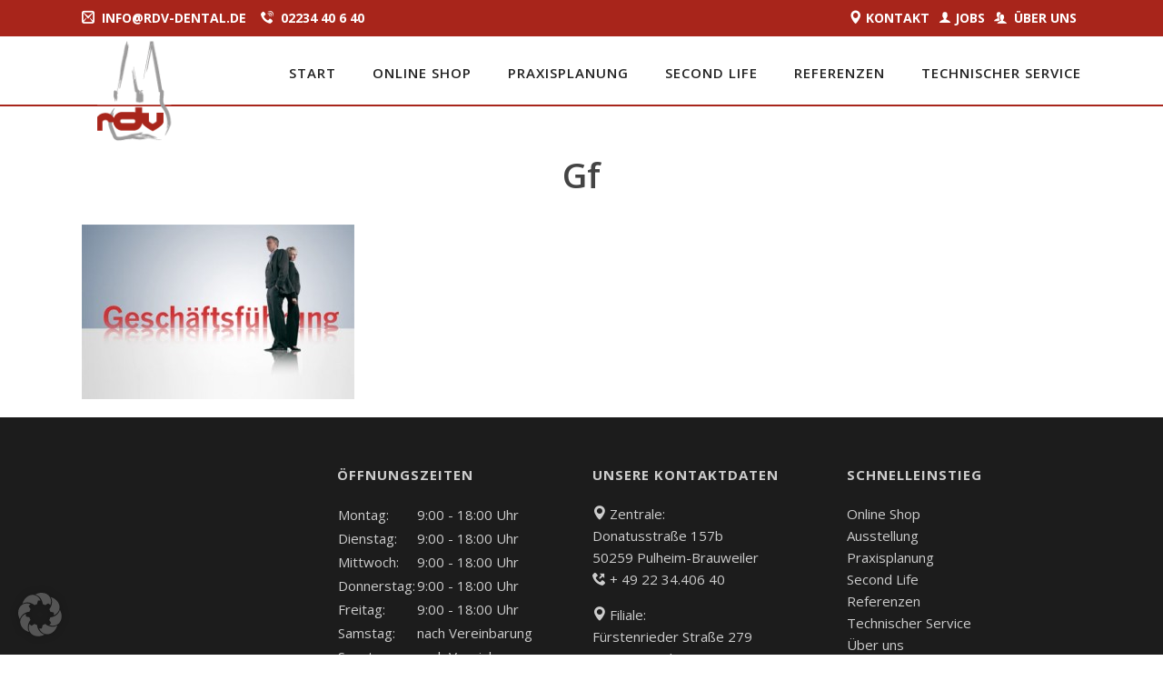

--- FILE ---
content_type: text/html; charset=UTF-8
request_url: https://rdv-dental.de/ueber-uns/gf/
body_size: 17225
content:
<!DOCTYPE html>

<html lang="de" class="css3transitions">
 
<head>

    <meta charset="UTF-8" />

    <!-- Responsive Meta -->
     <meta name="viewport" content="width=device-width, initial-scale=1, maximum-scale=1"> 
    <!-- Pingback URL -->
    <link rel="pingback" href="https://rdv-dental.de/xmlrpc.php" />

    <!-- Le HTML5 shim, for IE6-8 support of HTML5 elements -->

	<!--[if lt IE 9]>

	<script src="http://html5shim.googlecode.com/svn/trunk/html5.js"></script>

	<![endif]-->

    
<style type="text/css">
  	 p a:not(.btn-bt){color: #A8251B !important;}
  	 p a:not(.btn-bt):hover{color: #A8251B}
	 aside ul li{border-bottom:1px solid #E7E7E7;}
	 aside .tagcloud a:hover, .nav-growpop .icon-wrap, .woocommerce .widget_price_filter .ui-slider .ui-slider-range, .woocommerce-page .widget_price_filter .ui-slider .ui-slider-range, .woocommerce #content .quantity .minus:hover, .woocommerce #content .quantity .plus:hover, .woocommerce .quantity .minus:hover, .woocommerce .quantity .plus:hover, .woocommerce-page #content .quantity .minus:hover, .woocommerce-page #content .quantity .plus:hover, .woocommerce-page .quantity .minus:hover, .woocommerce-page .quantity .plus:hover, .video_lightbox_button a{background:#A8251B;} 
	 .nav-growpop .icon-wrap{border:0px solid #A8251B;}

	 .accordion.style_1 .accordion-heading.in_head .accordion-toggle:before, .accordion.style_2 .accordion-heading.in_head .accordion-toggle:before, .accordion.style_3 .accordion-heading.in_head .accordion-toggle:before, .footer_social_icons.circle li:hover{background-color:#A8251B;} 
	 nav .menu li > ul.sub-menu li{border-bottom:1px solid #222222;}
	 .codeless_slider .swiper-slide .buttons a.bordered:hover, .header_12 .full_nav_menu nav ul > li:hover, .header_12 .full_nav_menu nav ul > li.current-menu-item, .header_12 .full_nav_menu nav ul > li.current-menu-parent, .header_12 .full_nav_menu nav ul > li:hover{background:#A8251B;}
	 .services_steps .icon_wrapper, .accordion.style_1 .accordion-heading.in_head .accordion-toggle:before{border:1px solid #A8251B;}
	 .blog-article.timeline-style .timeline .date, aside #s, #respond textarea, #respond input[type="text"], .recent_news.events .blog-item, .sticky,.post-password-form input[type="password"]{border:1px solid #E7E7E7;}
	 .recent_news.events .link, .header_12 .full_nav_menu nav ul > li{border-left:1px solid #E7E7E7;}
	 .header_12 .full_nav_menu nav ul > li:last-child{border-right:1px solid #E7E7E7; padding-right:10px !important;}
	 .timeline-border{background:#E7E7E7;}
	 	 .portfolio-item.basic .link, .skill .prog, .codeless_slider .swiper-slide .buttons.colors-light a.colored, .recent_news.events .blog-item:hover .link{background:#A8251B;}
	 .services_medium.style_1:hover .icon_wrapper, .services_medium.style_3:hover .icon_wrapper, .services_medium.style_4:hover .icon_wrapper{background:#A8251B !important;}
	 .services_medium.style_3:hover .icon_wrapper{border:2px solid #A8251B !important;}
	 .blog-article .media .overlay{background:rgba(168, 37, 27, 0.8);}
	 .list li.titledesc dl dt .circle, .header_12 .after_navigation_widgetized #s{border:1px solid #E7E7E7;}
	 .blockquote{border-left:2px solid #A8251B;}
	 	 .header_page h1{line-height:150px;}
	 	 .services_media.style_2 h5{ 
		background:#A8251B;
	 }
	 .services_small .content div, .comment .comment_text{line-height: 24px;}
	  	 .services_large:hover .icon_wrapper, .services_steps:hover .icon_wrapper {background: #A8251B ;}
	 .section-style.borders, .header_12 .full_nav_menu{border-top:1px solid #E7E7E7; border-bottom:1px solid #E7E7E7}
	 #comments{border-top:1px solid #E7E7E7;}
	 .not_found .search_field input[type="text"]{border:1px solid #E7E7E7;}
	 .background--dark nav .menu > li > a:hover, .background--dark header#header .header_tools .vert_mid > a:hover, .background--dark header#header .header_tools .vert_mid .cart .cart_icon:hover, .tabbable.style_1.tabs-left .nav-tabs li.active a, .contact_information dt i{color:#A8251B !important;}
	 .social_icons_sc i:hover, .tabbable.tabs-top.style_1 .nav.nav-tabs li.active a, .vc_tta-tab.vc_active a .vc_tta-title-text {color:#A8251B;}
	 	 .header_2 nav .menu>li.current-menu-item, .header_2 nav .menu>li.current-menu-parent, .header_2 nav .menu>li:hover{border-top:3px solid #A8251B;}
	 .header_2 nav .codeless_custom_menu_mega_menu{border-top:2px solid #A8251B;}
	 .header_2 nav .menu > li > ul.sub-menu{border-top:2px solid #A8251B;}

	 .header_3 nav .menu>li.current-menu-item, .header_3 nav .menu>li.current-menu-parent, .header_3 nav .menu>li:hover{border-top:3px solid #A8251B;}
	 .header_3 nav .codeless_custom_menu_mega_menu{border-top:2px solid #A8251B;}
	 .header_3 nav .menu > li > ul.sub-menu{border-top:2px solid #A8251B;} 
	   
	 .header_4 nav .menu li > ul, .header_4 nav .menu>li:hover, .header_4 nav .menu>li.current-menu-item, .header_4 nav .menu>li.current-menu-parent, .header_4 .codeless_custom_menu_mega_menu, .header_4 .codeless_custom_menu_mega_menu{background:rgba(34, 34, 34, 0.90) !important;}
	    
	 .header_4 .codeless_custom_menu_mega_menu ul.sub-menu{
	 	background:transparent !important; 
	 }
	 .header_4 nav .menu>li:hover a, .header_4 nav .menu>li.current-menu-item a, .header_4 nav .menu>li.current-menu-parent a{color:#fff;}
	 .header_4 nav .menu li > ul.sub-menu li{border-bottom:1px solid rgba(34,34,34,0);}

	 	 
	 .header_8 nav .menu>li.current-menu-item, .header_8 nav .menu>li.current-menu-parent, .header_8 nav .menu>li:hover{border-bottom:3px solid #A8251B;}
	 .header_9 nav .menu>li.current-menu-item > a, .header_9 nav .menu>li.current-menu-parent > a , .header_9 nav .menu>li > a:hover{border-bottom:1px solid #A8251B;}
	 
	 .header_10 .full_nav_menu .container{border-top:1px solid #E7E7E7;border-bottom:1px solid #E7E7E7;}
	 	 .header_10 .full_nav_menu .container{border-top:1px solid #E7E7E7;border-bottom:1px solid #E7E7E7;}
	 	 .header_11.sticky_header nav.left .menu > li:last-child{padding-right:10px; margin-right:10px; }
	 
	 		.header_7.header_wrapper {
			border-top: 6px solid #A8251B;
		}
	 	 .woocommerce ul.products li.product:hover .overlay, .woocommerce-page ul.products li.product:hover .overlay{background:rgba(16,184,199, 0.90 );}
	 .woocommerce #content div.product p.price, .woocommerce #content div.product span.price, .woocommerce div.product p.price, .woocommerce div.product span.price, .woocommerce-page #content div.product p.price, .woocommerce-page #content div.product span.price, .woocommerce-page div.product p.price, .woocommerce-page div.product span.price, .woocommerce .star-rating span, .woocommerce-page .star-rating span, .recent_news.events .link i{color: #A8251B;}
	 .header_tools .cart .checkout{
	 	border-top:1px solid #222222;
	 }
	 .header_tools .cart_icon i:before{line-height:20px;}
	  .header_tools .cart .content .cart_item{
	  	border-bottom:1px solid #222222;
	  }
	   .header_tools .cart .content .cart_item .description .price, .header_tools .cart .content .cart_item .description .price .amount, .header_tools .cart .cart_item .remove:after{
	  	color:#888;
	  }
	  .header_tools .cart .content .cart_item .description .title, .header_tools .cart .checkout .subtotal{
	  	color:#fff;
	  }
	  .header_tools .cart .content .cart_item .description .title:hover, .header_tools .cart .cart_item .remove:hover:after{color:#A8251B;}
	 .tabbable.style_1 .nav-tabs li a{font-weight: 600}
	 .portfolio-item.grayscale .project:after{
  		border-color: transparent transparent #FFFFFF transparent;
	 }

	 #logo img{margin-top:-60px; }
	 .portfolio_single ul.info li .title{
	 	text-transform: uppercase;
	 	font-weight: 700	 }

	 .tabbable.tabs-top.style_1 .nav.nav-tabs li a{
	 	text-transform: uppercase;
	 }
	 .woocommerce #review_form #respond textarea, .woocommerce-page #review_form #respond textarea,.side-nav,.wpcf7-form-control-wrap input, .wpcf7-form-control-wrap textarea, .select2-drop-active, .woocommerce .woocommerce-ordering, .woocommerce-page .woocommerce-ordering, .woocommerce .woocommerce-error, .woocommerce .woocommerce-info, .woocommerce .woocommerce-message, .woocommerce-page .woocommerce-error, .woocommerce-page .woocommerce-info, .woocommerce-page .woocommerce-message, #mc_signup_form .mc_input{
		border:1px solid transparent !important;
	 }

	 .side-nav li{
	 	border-bottom:1px solid transparent;
	 }

	 footer .widget_search input[type="text"]{
	 	background:#222222;
	 	color:#CDCDCD;
	 }

	 .codeless_news_slider .swiper-slide h1, .codeless_news_slider .featured_posts .featured h4{
	 	background:rgba(168, 37, 27, 0.8);
	 }

	 .extra_navigation h5.widget-title{
	 	text-transform:uppercase;
	 	font-weight:700;
	 	font-size:15px;
	 	letter-spacing: :1px;
	 	line-height:20px;
	 }

	 .blog-article.grid-style .content h1, .latest_blog .blog-item .content h4, .recent_news .blog-item h4, .recent_news.events .blog-item dt .date{text-transform: uppercase}

	 .latest_blog .blog-item .content h4{font-weight:700;}
	 
	 .price_table  h1, .price_table .list ul li:before{color:#A8251B;}

	 .price_table.highlighted .price, .side-nav li.current_page_item, .p_pagination .pagination .current, .p_pagination .pagination a:hover{background:#A8251B;}
	
	 .btn-bt.default:not(.header_button_light), 
	 .header_1.background--light .btn-bt.default.header_button_light,
	 .sticky_header .header_1 .btn-bt.default.header_button_light{
	 				color: #222222 ;
				
													background: rgba(16,184,199, 0.00) ;
							
		
													border-color: rgba(68,68,68, 0.18) ;
					
					font-size: 13px ;
		
					font-weight: 700 ;
		
					text-transform: uppercase ;
		
					letter-spacing: 1.5px ;
			 }
	 
	 .btn-bt.default:not(.header_button_light):hover, 
	 .header_1.background--light .btn-bt.default.header_button_light:hover,
	 .sticky_header .header_1 .btn-bt.default.header_button_light:hover{
	 		 		color: #222222 ;
		
	 	 
	 				 						background: rgba(16,184,199, 0.00) ;
			
		
		
													border-color: rgba(68,68,68, 1) ;
				
			 }

	 .light .btn-bt.default, .fullscreen-blog-article .content.background--dark .btn-bt, .header_button_light{
		
			 		color: #FCFCFC ;
		
																	background: rgba(255,255,255, 0.00) ;
					
													border-color: rgba(255,255,255, 0.40) ;
					
					font-size: 13px ;
		
					font-weight: 700 ;
		
					text-transform: uppercase ;
		
					letter-spacing: 1.5px ;
		
	 }

	 .light .btn-bt.default:hover, .fullscreen-blog-article .content.background--dark .btn-bt:hover, .header_button_light:hover{
		
			 		color: #FFFFFF ;
		
													background: rgba(255,255,255, 0.00) ;
					
													border-color: rgba(255,255,255, 1) ;
					
	 }


	 

	 
	@media (max-width: 979px) {
		 .header_5 .background--dark nav .menu > li > a{
		 	color: #222222 !important;
		 }
	}

	

	/* Layout Inner Container */

		@media (min-width: 981px) and (max-width: 1100px) {
		.container{	width:87% !important ; }
	}
	@media (min-width: 768px){
		.container{			
			max-width: 1100px !important;
		}
		.row .span12{
			width:100%; 
			margin-left:0 !important;
			padding-left:20px;
			box-sizing: border-box;
			-webkit-box-sizing: border-box;
			-moz-box-sizing: border-box;
		}
	}

	
	
	@media (min-width: 1101px) {
		.container{
							width:87%;
				max-width: 1100px !important;
					}

		.row .span12{
			
							width:100%;
				margin-left:0 !important;
				padding-left:20px;
				box-sizing: border-box;
				-webkit-box-sizing: border-box;
				-moz-box-sizing: border-box;
					}
		.testimonial_carousel .item{width:1100px;}
	}

	/* End Layout Inner Container */


	/* Layout Boxed */
	.boxed_layout{
		margin-top:30px !important;
		margin-bottom:30px !important;
				  -webkit-box-shadow:0 5px 19px 2px rgba(0,0,0,0.1);
		  -moz-box-shadow:0 5px 19px 2px rgba(0,0,0,0.1);
		  box-shadow:0 5px 19px 2px rgba(0,0,0,0.1);
			}
		
	
	.boxed_layout{			
		width:87% !important ;
		max-width: 1200px !important;
	}
	

		
	
	/* End Layout Boxed */

	@media (max-width: 480px){
			}

	
	.blog-article.grid-style.shadowbox-style .post-categories{
		color: #999999	}
	
</style> 

<style type="text/css">
//header{
margin: 0 auto;
}
.header_wrapper {
    height: auto;
    background-color: rgba(204,204,204,0.5);
}
.header_page {
    height: 130px!important;
}

.services_media.style_2 h5 {
    margin: 0;
    position: absolute;
    color: #fff;
    bottom: 20px;
    width: auto;
    z-index: 100;
    padding: 10px 20px;
}
.slider#slider-fixed {
    padding-top: 65px;
    background: #fff;
    margin-bottom: 45px;
    margin-top: 30px;
}
#logo img {
    margin-top: -42px;
}
.logo #logo img {
    max-width: none;
    top: 40%;
    left: 20px;
    height: 110px;
    position: relative;
}
/*.vc_tta-container {
    width: 250px;
}*/
.four-cols .portfolio-item {
    position: relative;
    width: 25%;
    padding-left: 20px;
    float: left;
    margin-bottom: 20px;
    height: 250px;
}
/*Link hover top bar*/
.top_nav .widget ul a:hover {
    color:#cccccc;
}
.top_nav .widget a:hover {
    color:#cccccc;
}
/*Default Button Blau*/
.btn-bt.default2 {
    background-color: #fff;
    color: #a8251b;
    border: 1px;
    background-color: #cccccc;
    padding: 14px 18px 12px 18px;
    border-radius: 0px;
}
.btn-bt.default2:hover {
    background-color: #a8251b;
    color: #fff;
}
.btn-bt.default2:hover span {
left:0;
}
@media (max-width: 480px) {
#logo img {
    display: none!important;
    }
}

.flexslider {
    border: 0px solid #fff!important;
}
.portfolio_single ul.info {
    display: none;
}
.not_found .search_field {
    display: none!important;
}
#portfolio-filter {
    display: none;
}
@media (max-width: 800px) {
.codeless_slider_swiper {
    display: none;
}}

@media (max-width: 767px){
.top_nav {
display: block !important;
font-size: 10px!important;
}

.top_nav .widget:last-child {
margin-top: -39px !important;
font-size: 10px;
}
}
@media (max-width: 800px) {
    #menu-item-3212 {
display:none;
}
}
.nomargin{
    margin-bottom: -85px!important;
}
.row > .span3 {
    padding-left: 0px;
    padding-right: 20px;
}
aside ul.sub-menu {
    padding-left: 14px!important;
}	
.responsiveContainer {
  position: relative;
  padding-bottom: 56%;
  height: 0;
  overflow: hidden;
}

.responsiveContainer iframe {
  position: absolute;
  top: 0;
  left: 0;
  width: 100%;
  height: 100%;
}</style>
    <script type="text/javascript">
            </script>
    
        
    <script type="text/javascript">
        /*jQuery(document).ready(function(){\n\n});*/    </script>
    
    <meta name='robots' content='index, follow, max-image-preview:large, max-snippet:-1, max-video-preview:-1' />
	<style>img:is([sizes="auto" i], [sizes^="auto," i]) { contain-intrinsic-size: 3000px 1500px }</style>
	
	<!-- This site is optimized with the Yoast SEO plugin v26.0 - https://yoast.com/wordpress/plugins/seo/ -->
	<title>Gf - rdv-Dental</title>
	<link rel="canonical" href="https://rdv-dental.de/ueber-uns/gf/" />
	<meta property="og:locale" content="de_DE" />
	<meta property="og:type" content="article" />
	<meta property="og:title" content="Gf - rdv-Dental" />
	<meta property="og:url" content="https://rdv-dental.de/ueber-uns/gf/" />
	<meta property="og:site_name" content="rdv-Dental" />
	<meta property="og:image" content="https://rdv-dental.de/ueber-uns/gf" />
	<meta property="og:image:width" content="422" />
	<meta property="og:image:height" content="270" />
	<meta property="og:image:type" content="image/jpeg" />
	<meta name="twitter:card" content="summary_large_image" />
	<script type="application/ld+json" class="yoast-schema-graph">{"@context":"https://schema.org","@graph":[{"@type":"WebPage","@id":"https://rdv-dental.de/ueber-uns/gf/","url":"https://rdv-dental.de/ueber-uns/gf/","name":"Gf - rdv-Dental","isPartOf":{"@id":"https://rdv-dental.de/#website"},"primaryImageOfPage":{"@id":"https://rdv-dental.de/ueber-uns/gf/#primaryimage"},"image":{"@id":"https://rdv-dental.de/ueber-uns/gf/#primaryimage"},"thumbnailUrl":"https://rdv-dental.de/wp-content/uploads/2015/11/Gf.jpg","datePublished":"2015-12-03T12:04:28+00:00","breadcrumb":{"@id":"https://rdv-dental.de/ueber-uns/gf/#breadcrumb"},"inLanguage":"de","potentialAction":[{"@type":"ReadAction","target":["https://rdv-dental.de/ueber-uns/gf/"]}]},{"@type":"ImageObject","inLanguage":"de","@id":"https://rdv-dental.de/ueber-uns/gf/#primaryimage","url":"https://rdv-dental.de/wp-content/uploads/2015/11/Gf.jpg","contentUrl":"https://rdv-dental.de/wp-content/uploads/2015/11/Gf.jpg","width":422,"height":270},{"@type":"BreadcrumbList","@id":"https://rdv-dental.de/ueber-uns/gf/#breadcrumb","itemListElement":[{"@type":"ListItem","position":1,"name":"Home","item":"https://rdv-dental.de/"},{"@type":"ListItem","position":2,"name":"Über uns","item":"https://rdv-dental.de/ueber-uns/"},{"@type":"ListItem","position":3,"name":"Gf"}]},{"@type":"WebSite","@id":"https://rdv-dental.de/#website","url":"https://rdv-dental.de/","name":"rdv-Dental","description":"Dentalmanufaktur und Dentalversand","potentialAction":[{"@type":"SearchAction","target":{"@type":"EntryPoint","urlTemplate":"https://rdv-dental.de/?s={search_term_string}"},"query-input":{"@type":"PropertyValueSpecification","valueRequired":true,"valueName":"search_term_string"}}],"inLanguage":"de"}]}</script>
	<!-- / Yoast SEO plugin. -->


<link data-borlabs-cookie-style-blocker-id="google-fonts" rel='dns-prefetch' data-borlabs-cookie-style-blocker-href='//fonts.googleapis.com' />
<link data-borlabs-cookie-style-blocker-id="google-fonts" rel='preconnect' data-borlabs-cookie-style-blocker-href='https://fonts.gstatic.com' crossorigin />
<link rel="alternate" type="application/rss+xml" title="rdv-Dental &raquo; Feed" href="https://rdv-dental.de/feed/" />
<link rel="alternate" type="application/rss+xml" title="rdv-Dental &raquo; Kommentar-Feed" href="https://rdv-dental.de/comments/feed/" />
<link rel="alternate" type="application/rss+xml" title="rdv-Dental &raquo; Gf-Kommentar-Feed" href="https://rdv-dental.de/ueber-uns/gf/feed/" />
<script data-borlabs-cookie-script-blocker-id='wp-emojis' type="text/template">
/* <![CDATA[ */
window._wpemojiSettings = {"baseUrl":"https:\/\/s.w.org\/images\/core\/emoji\/16.0.1\/72x72\/","ext":".png","svgUrl":"https:\/\/s.w.org\/images\/core\/emoji\/16.0.1\/svg\/","svgExt":".svg","source":{"concatemoji":"https:\/\/rdv-dental.de\/wp-includes\/js\/wp-emoji-release.min.js?ver=6.8.3"}};
/*! This file is auto-generated */
!function(s,n){var o,i,e;function c(e){try{var t={supportTests:e,timestamp:(new Date).valueOf()};sessionStorage.setItem(o,JSON.stringify(t))}catch(e){}}function p(e,t,n){e.clearRect(0,0,e.canvas.width,e.canvas.height),e.fillText(t,0,0);var t=new Uint32Array(e.getImageData(0,0,e.canvas.width,e.canvas.height).data),a=(e.clearRect(0,0,e.canvas.width,e.canvas.height),e.fillText(n,0,0),new Uint32Array(e.getImageData(0,0,e.canvas.width,e.canvas.height).data));return t.every(function(e,t){return e===a[t]})}function u(e,t){e.clearRect(0,0,e.canvas.width,e.canvas.height),e.fillText(t,0,0);for(var n=e.getImageData(16,16,1,1),a=0;a<n.data.length;a++)if(0!==n.data[a])return!1;return!0}function f(e,t,n,a){switch(t){case"flag":return n(e,"\ud83c\udff3\ufe0f\u200d\u26a7\ufe0f","\ud83c\udff3\ufe0f\u200b\u26a7\ufe0f")?!1:!n(e,"\ud83c\udde8\ud83c\uddf6","\ud83c\udde8\u200b\ud83c\uddf6")&&!n(e,"\ud83c\udff4\udb40\udc67\udb40\udc62\udb40\udc65\udb40\udc6e\udb40\udc67\udb40\udc7f","\ud83c\udff4\u200b\udb40\udc67\u200b\udb40\udc62\u200b\udb40\udc65\u200b\udb40\udc6e\u200b\udb40\udc67\u200b\udb40\udc7f");case"emoji":return!a(e,"\ud83e\udedf")}return!1}function g(e,t,n,a){var r="undefined"!=typeof WorkerGlobalScope&&self instanceof WorkerGlobalScope?new OffscreenCanvas(300,150):s.createElement("canvas"),o=r.getContext("2d",{willReadFrequently:!0}),i=(o.textBaseline="top",o.font="600 32px Arial",{});return e.forEach(function(e){i[e]=t(o,e,n,a)}),i}function t(e){var t=s.createElement("script");t.src=e,t.defer=!0,s.head.appendChild(t)}"undefined"!=typeof Promise&&(o="wpEmojiSettingsSupports",i=["flag","emoji"],n.supports={everything:!0,everythingExceptFlag:!0},e=new Promise(function(e){s.addEventListener("DOMContentLoaded",e,{once:!0})}),new Promise(function(t){var n=function(){try{var e=JSON.parse(sessionStorage.getItem(o));if("object"==typeof e&&"number"==typeof e.timestamp&&(new Date).valueOf()<e.timestamp+604800&&"object"==typeof e.supportTests)return e.supportTests}catch(e){}return null}();if(!n){if("undefined"!=typeof Worker&&"undefined"!=typeof OffscreenCanvas&&"undefined"!=typeof URL&&URL.createObjectURL&&"undefined"!=typeof Blob)try{var e="postMessage("+g.toString()+"("+[JSON.stringify(i),f.toString(),p.toString(),u.toString()].join(",")+"));",a=new Blob([e],{type:"text/javascript"}),r=new Worker(URL.createObjectURL(a),{name:"wpTestEmojiSupports"});return void(r.onmessage=function(e){c(n=e.data),r.terminate(),t(n)})}catch(e){}c(n=g(i,f,p,u))}t(n)}).then(function(e){for(var t in e)n.supports[t]=e[t],n.supports.everything=n.supports.everything&&n.supports[t],"flag"!==t&&(n.supports.everythingExceptFlag=n.supports.everythingExceptFlag&&n.supports[t]);n.supports.everythingExceptFlag=n.supports.everythingExceptFlag&&!n.supports.flag,n.DOMReady=!1,n.readyCallback=function(){n.DOMReady=!0}}).then(function(){return e}).then(function(){var e;n.supports.everything||(n.readyCallback(),(e=n.source||{}).concatemoji?t(e.concatemoji):e.wpemoji&&e.twemoji&&(t(e.twemoji),t(e.wpemoji)))}))}((window,document),window._wpemojiSettings);
/* ]]> */
</script>
<style id='wp-emoji-styles-inline-css' type='text/css'>

	img.wp-smiley, img.emoji {
		display: inline !important;
		border: none !important;
		box-shadow: none !important;
		height: 1em !important;
		width: 1em !important;
		margin: 0 0.07em !important;
		vertical-align: -0.1em !important;
		background: none !important;
		padding: 0 !important;
	}
</style>
<link rel='stylesheet' id='wp-block-library-css' href='https://rdv-dental.de/wp-includes/css/dist/block-library/style.min.css?ver=6.8.3' type='text/css' media='all' />
<style id='wp-block-library-theme-inline-css' type='text/css'>
.wp-block-audio :where(figcaption){color:#555;font-size:13px;text-align:center}.is-dark-theme .wp-block-audio :where(figcaption){color:#ffffffa6}.wp-block-audio{margin:0 0 1em}.wp-block-code{border:1px solid #ccc;border-radius:4px;font-family:Menlo,Consolas,monaco,monospace;padding:.8em 1em}.wp-block-embed :where(figcaption){color:#555;font-size:13px;text-align:center}.is-dark-theme .wp-block-embed :where(figcaption){color:#ffffffa6}.wp-block-embed{margin:0 0 1em}.blocks-gallery-caption{color:#555;font-size:13px;text-align:center}.is-dark-theme .blocks-gallery-caption{color:#ffffffa6}:root :where(.wp-block-image figcaption){color:#555;font-size:13px;text-align:center}.is-dark-theme :root :where(.wp-block-image figcaption){color:#ffffffa6}.wp-block-image{margin:0 0 1em}.wp-block-pullquote{border-bottom:4px solid;border-top:4px solid;color:currentColor;margin-bottom:1.75em}.wp-block-pullquote cite,.wp-block-pullquote footer,.wp-block-pullquote__citation{color:currentColor;font-size:.8125em;font-style:normal;text-transform:uppercase}.wp-block-quote{border-left:.25em solid;margin:0 0 1.75em;padding-left:1em}.wp-block-quote cite,.wp-block-quote footer{color:currentColor;font-size:.8125em;font-style:normal;position:relative}.wp-block-quote:where(.has-text-align-right){border-left:none;border-right:.25em solid;padding-left:0;padding-right:1em}.wp-block-quote:where(.has-text-align-center){border:none;padding-left:0}.wp-block-quote.is-large,.wp-block-quote.is-style-large,.wp-block-quote:where(.is-style-plain){border:none}.wp-block-search .wp-block-search__label{font-weight:700}.wp-block-search__button{border:1px solid #ccc;padding:.375em .625em}:where(.wp-block-group.has-background){padding:1.25em 2.375em}.wp-block-separator.has-css-opacity{opacity:.4}.wp-block-separator{border:none;border-bottom:2px solid;margin-left:auto;margin-right:auto}.wp-block-separator.has-alpha-channel-opacity{opacity:1}.wp-block-separator:not(.is-style-wide):not(.is-style-dots){width:100px}.wp-block-separator.has-background:not(.is-style-dots){border-bottom:none;height:1px}.wp-block-separator.has-background:not(.is-style-wide):not(.is-style-dots){height:2px}.wp-block-table{margin:0 0 1em}.wp-block-table td,.wp-block-table th{word-break:normal}.wp-block-table :where(figcaption){color:#555;font-size:13px;text-align:center}.is-dark-theme .wp-block-table :where(figcaption){color:#ffffffa6}.wp-block-video :where(figcaption){color:#555;font-size:13px;text-align:center}.is-dark-theme .wp-block-video :where(figcaption){color:#ffffffa6}.wp-block-video{margin:0 0 1em}:root :where(.wp-block-template-part.has-background){margin-bottom:0;margin-top:0;padding:1.25em 2.375em}
</style>
<style id='classic-theme-styles-inline-css' type='text/css'>
/*! This file is auto-generated */
.wp-block-button__link{color:#fff;background-color:#32373c;border-radius:9999px;box-shadow:none;text-decoration:none;padding:calc(.667em + 2px) calc(1.333em + 2px);font-size:1.125em}.wp-block-file__button{background:#32373c;color:#fff;text-decoration:none}
</style>
<style id='global-styles-inline-css' type='text/css'>
:root{--wp--preset--aspect-ratio--square: 1;--wp--preset--aspect-ratio--4-3: 4/3;--wp--preset--aspect-ratio--3-4: 3/4;--wp--preset--aspect-ratio--3-2: 3/2;--wp--preset--aspect-ratio--2-3: 2/3;--wp--preset--aspect-ratio--16-9: 16/9;--wp--preset--aspect-ratio--9-16: 9/16;--wp--preset--color--black: #000000;--wp--preset--color--cyan-bluish-gray: #abb8c3;--wp--preset--color--white: #ffffff;--wp--preset--color--pale-pink: #f78da7;--wp--preset--color--vivid-red: #cf2e2e;--wp--preset--color--luminous-vivid-orange: #ff6900;--wp--preset--color--luminous-vivid-amber: #fcb900;--wp--preset--color--light-green-cyan: #7bdcb5;--wp--preset--color--vivid-green-cyan: #00d084;--wp--preset--color--pale-cyan-blue: #8ed1fc;--wp--preset--color--vivid-cyan-blue: #0693e3;--wp--preset--color--vivid-purple: #9b51e0;--wp--preset--gradient--vivid-cyan-blue-to-vivid-purple: linear-gradient(135deg,rgba(6,147,227,1) 0%,rgb(155,81,224) 100%);--wp--preset--gradient--light-green-cyan-to-vivid-green-cyan: linear-gradient(135deg,rgb(122,220,180) 0%,rgb(0,208,130) 100%);--wp--preset--gradient--luminous-vivid-amber-to-luminous-vivid-orange: linear-gradient(135deg,rgba(252,185,0,1) 0%,rgba(255,105,0,1) 100%);--wp--preset--gradient--luminous-vivid-orange-to-vivid-red: linear-gradient(135deg,rgba(255,105,0,1) 0%,rgb(207,46,46) 100%);--wp--preset--gradient--very-light-gray-to-cyan-bluish-gray: linear-gradient(135deg,rgb(238,238,238) 0%,rgb(169,184,195) 100%);--wp--preset--gradient--cool-to-warm-spectrum: linear-gradient(135deg,rgb(74,234,220) 0%,rgb(151,120,209) 20%,rgb(207,42,186) 40%,rgb(238,44,130) 60%,rgb(251,105,98) 80%,rgb(254,248,76) 100%);--wp--preset--gradient--blush-light-purple: linear-gradient(135deg,rgb(255,206,236) 0%,rgb(152,150,240) 100%);--wp--preset--gradient--blush-bordeaux: linear-gradient(135deg,rgb(254,205,165) 0%,rgb(254,45,45) 50%,rgb(107,0,62) 100%);--wp--preset--gradient--luminous-dusk: linear-gradient(135deg,rgb(255,203,112) 0%,rgb(199,81,192) 50%,rgb(65,88,208) 100%);--wp--preset--gradient--pale-ocean: linear-gradient(135deg,rgb(255,245,203) 0%,rgb(182,227,212) 50%,rgb(51,167,181) 100%);--wp--preset--gradient--electric-grass: linear-gradient(135deg,rgb(202,248,128) 0%,rgb(113,206,126) 100%);--wp--preset--gradient--midnight: linear-gradient(135deg,rgb(2,3,129) 0%,rgb(40,116,252) 100%);--wp--preset--font-size--small: 13px;--wp--preset--font-size--medium: 20px;--wp--preset--font-size--large: 36px;--wp--preset--font-size--x-large: 42px;--wp--preset--spacing--20: 0.44rem;--wp--preset--spacing--30: 0.67rem;--wp--preset--spacing--40: 1rem;--wp--preset--spacing--50: 1.5rem;--wp--preset--spacing--60: 2.25rem;--wp--preset--spacing--70: 3.38rem;--wp--preset--spacing--80: 5.06rem;--wp--preset--shadow--natural: 6px 6px 9px rgba(0, 0, 0, 0.2);--wp--preset--shadow--deep: 12px 12px 50px rgba(0, 0, 0, 0.4);--wp--preset--shadow--sharp: 6px 6px 0px rgba(0, 0, 0, 0.2);--wp--preset--shadow--outlined: 6px 6px 0px -3px rgba(255, 255, 255, 1), 6px 6px rgba(0, 0, 0, 1);--wp--preset--shadow--crisp: 6px 6px 0px rgba(0, 0, 0, 1);}:where(.is-layout-flex){gap: 0.5em;}:where(.is-layout-grid){gap: 0.5em;}body .is-layout-flex{display: flex;}.is-layout-flex{flex-wrap: wrap;align-items: center;}.is-layout-flex > :is(*, div){margin: 0;}body .is-layout-grid{display: grid;}.is-layout-grid > :is(*, div){margin: 0;}:where(.wp-block-columns.is-layout-flex){gap: 2em;}:where(.wp-block-columns.is-layout-grid){gap: 2em;}:where(.wp-block-post-template.is-layout-flex){gap: 1.25em;}:where(.wp-block-post-template.is-layout-grid){gap: 1.25em;}.has-black-color{color: var(--wp--preset--color--black) !important;}.has-cyan-bluish-gray-color{color: var(--wp--preset--color--cyan-bluish-gray) !important;}.has-white-color{color: var(--wp--preset--color--white) !important;}.has-pale-pink-color{color: var(--wp--preset--color--pale-pink) !important;}.has-vivid-red-color{color: var(--wp--preset--color--vivid-red) !important;}.has-luminous-vivid-orange-color{color: var(--wp--preset--color--luminous-vivid-orange) !important;}.has-luminous-vivid-amber-color{color: var(--wp--preset--color--luminous-vivid-amber) !important;}.has-light-green-cyan-color{color: var(--wp--preset--color--light-green-cyan) !important;}.has-vivid-green-cyan-color{color: var(--wp--preset--color--vivid-green-cyan) !important;}.has-pale-cyan-blue-color{color: var(--wp--preset--color--pale-cyan-blue) !important;}.has-vivid-cyan-blue-color{color: var(--wp--preset--color--vivid-cyan-blue) !important;}.has-vivid-purple-color{color: var(--wp--preset--color--vivid-purple) !important;}.has-black-background-color{background-color: var(--wp--preset--color--black) !important;}.has-cyan-bluish-gray-background-color{background-color: var(--wp--preset--color--cyan-bluish-gray) !important;}.has-white-background-color{background-color: var(--wp--preset--color--white) !important;}.has-pale-pink-background-color{background-color: var(--wp--preset--color--pale-pink) !important;}.has-vivid-red-background-color{background-color: var(--wp--preset--color--vivid-red) !important;}.has-luminous-vivid-orange-background-color{background-color: var(--wp--preset--color--luminous-vivid-orange) !important;}.has-luminous-vivid-amber-background-color{background-color: var(--wp--preset--color--luminous-vivid-amber) !important;}.has-light-green-cyan-background-color{background-color: var(--wp--preset--color--light-green-cyan) !important;}.has-vivid-green-cyan-background-color{background-color: var(--wp--preset--color--vivid-green-cyan) !important;}.has-pale-cyan-blue-background-color{background-color: var(--wp--preset--color--pale-cyan-blue) !important;}.has-vivid-cyan-blue-background-color{background-color: var(--wp--preset--color--vivid-cyan-blue) !important;}.has-vivid-purple-background-color{background-color: var(--wp--preset--color--vivid-purple) !important;}.has-black-border-color{border-color: var(--wp--preset--color--black) !important;}.has-cyan-bluish-gray-border-color{border-color: var(--wp--preset--color--cyan-bluish-gray) !important;}.has-white-border-color{border-color: var(--wp--preset--color--white) !important;}.has-pale-pink-border-color{border-color: var(--wp--preset--color--pale-pink) !important;}.has-vivid-red-border-color{border-color: var(--wp--preset--color--vivid-red) !important;}.has-luminous-vivid-orange-border-color{border-color: var(--wp--preset--color--luminous-vivid-orange) !important;}.has-luminous-vivid-amber-border-color{border-color: var(--wp--preset--color--luminous-vivid-amber) !important;}.has-light-green-cyan-border-color{border-color: var(--wp--preset--color--light-green-cyan) !important;}.has-vivid-green-cyan-border-color{border-color: var(--wp--preset--color--vivid-green-cyan) !important;}.has-pale-cyan-blue-border-color{border-color: var(--wp--preset--color--pale-cyan-blue) !important;}.has-vivid-cyan-blue-border-color{border-color: var(--wp--preset--color--vivid-cyan-blue) !important;}.has-vivid-purple-border-color{border-color: var(--wp--preset--color--vivid-purple) !important;}.has-vivid-cyan-blue-to-vivid-purple-gradient-background{background: var(--wp--preset--gradient--vivid-cyan-blue-to-vivid-purple) !important;}.has-light-green-cyan-to-vivid-green-cyan-gradient-background{background: var(--wp--preset--gradient--light-green-cyan-to-vivid-green-cyan) !important;}.has-luminous-vivid-amber-to-luminous-vivid-orange-gradient-background{background: var(--wp--preset--gradient--luminous-vivid-amber-to-luminous-vivid-orange) !important;}.has-luminous-vivid-orange-to-vivid-red-gradient-background{background: var(--wp--preset--gradient--luminous-vivid-orange-to-vivid-red) !important;}.has-very-light-gray-to-cyan-bluish-gray-gradient-background{background: var(--wp--preset--gradient--very-light-gray-to-cyan-bluish-gray) !important;}.has-cool-to-warm-spectrum-gradient-background{background: var(--wp--preset--gradient--cool-to-warm-spectrum) !important;}.has-blush-light-purple-gradient-background{background: var(--wp--preset--gradient--blush-light-purple) !important;}.has-blush-bordeaux-gradient-background{background: var(--wp--preset--gradient--blush-bordeaux) !important;}.has-luminous-dusk-gradient-background{background: var(--wp--preset--gradient--luminous-dusk) !important;}.has-pale-ocean-gradient-background{background: var(--wp--preset--gradient--pale-ocean) !important;}.has-electric-grass-gradient-background{background: var(--wp--preset--gradient--electric-grass) !important;}.has-midnight-gradient-background{background: var(--wp--preset--gradient--midnight) !important;}.has-small-font-size{font-size: var(--wp--preset--font-size--small) !important;}.has-medium-font-size{font-size: var(--wp--preset--font-size--medium) !important;}.has-large-font-size{font-size: var(--wp--preset--font-size--large) !important;}.has-x-large-font-size{font-size: var(--wp--preset--font-size--x-large) !important;}
:where(.wp-block-post-template.is-layout-flex){gap: 1.25em;}:where(.wp-block-post-template.is-layout-grid){gap: 1.25em;}
:where(.wp-block-columns.is-layout-flex){gap: 2em;}:where(.wp-block-columns.is-layout-grid){gap: 2em;}
:root :where(.wp-block-pullquote){font-size: 1.5em;line-height: 1.6;}
</style>
<link rel='stylesheet' id='advanced-floating-content-css' href='https://rdv-dental.de/wp-content/plugins/advanced-floating-content/public/css/advanced-floating-content-public.css?ver=1.0.0' type='text/css' media='all' />
<link rel='stylesheet' id='contact-form-7-css' href='https://rdv-dental.de/wp-content/plugins/contact-form-7/includes/css/styles.css?ver=6.1.2' type='text/css' media='all' />
<link rel='stylesheet' id='rs-plugin-settings-css' href='https://rdv-dental.de/wp-content/plugins/revslider/public/assets/css/settings.css?ver=5.0.9' type='text/css' media='all' />
<style id='rs-plugin-settings-inline-css' type='text/css'>
#rs-demo-id {}
</style>
<link rel='stylesheet' id='slider-templates-css' href='https://rdv-dental.de/wp-content/plugins/slider-templates/public/css/slider-templates-public.css?ver=1.0.3' type='text/css' media='all' />
<link rel='stylesheet' id='bootstrap-css' href='https://rdv-dental.de/wp-content/themes/specular/css/bootstrap.css?ver=6.8.3' type='text/css' media='all' />
<link rel='stylesheet' id='flexslider-css' href='https://rdv-dental.de/wp-content/themes/specular/css/flexslider.css?ver=6.8.3' type='text/css' media='all' />
<link rel='stylesheet' id='owl-carousel-css' href='https://rdv-dental.de/wp-content/themes/specular/css/owl.carousel.min.css?ver=6.8.3' type='text/css' media='all' />
<link rel='stylesheet' id='codeless-shortcodes-css' href='https://rdv-dental.de/wp-content/themes/specular/css/shortcodes.css?ver=6.8.3' type='text/css' media='all' />
<link rel='stylesheet' id='codeless-animate-css' href='https://rdv-dental.de/wp-content/themes/specular/css/animate.min.css?ver=6.8.3' type='text/css' media='all' />
<link rel='stylesheet' id='style-css' href='https://rdv-dental.de/wp-content/themes/specular/style.css?ver=6.8.3' type='text/css' media='all' />
<link rel='stylesheet' id='bootstrap-responsive-css' href='https://rdv-dental.de/wp-content/themes/specular/css/bootstrap-responsive.css?ver=6.8.3' type='text/css' media='all' />
<link rel='stylesheet' id='jquery-fancybox-css' href='https://rdv-dental.de/wp-content/themes/specular/css/jquery.fancybox.min.css?ver=6.8.3' type='text/css' media='all' />
<link rel='stylesheet' id='vector-icons-css' href='https://rdv-dental.de/wp-content/themes/specular/css/vector-icons.css?ver=6.8.3' type='text/css' media='all' />
<link rel='stylesheet' id='fontawesome-css' href='https://rdv-dental.de/wp-content/themes/specular/css/font-awesome.min.css?ver=6.8.3' type='text/css' media='all' />
<link rel='stylesheet' id='linecon-css' href='https://rdv-dental.de/wp-content/themes/specular/css/linecon.css?ver=6.8.3' type='text/css' media='all' />
<link rel='stylesheet' id='steadysets-css' href='https://rdv-dental.de/wp-content/themes/specular/css/steadysets.css?ver=6.8.3' type='text/css' media='all' />
<link rel='stylesheet' id='hoverex-css' href='https://rdv-dental.de/wp-content/themes/specular/css/hoverex-all.css?ver=6.8.3' type='text/css' media='all' />
<link rel='stylesheet' id='jquery.easy-pie-chart-css' href='https://rdv-dental.de/wp-content/themes/specular/css/jquery.easy-pie-chart.css?ver=6.8.3' type='text/css' media='all' />
<link rel='stylesheet' id='idangerous.swiper-css' href='https://rdv-dental.de/wp-content/themes/specular/css/swiper.css?ver=6.8.3' type='text/css' media='all' />
<link rel='stylesheet' id='borlabs-cookie-custom-css' href='https://rdv-dental.de/wp-content/cache/borlabs-cookie/1/borlabs-cookie-1-de.css?ver=3.3.23-38' type='text/css' media='all' />
<link data-borlabs-cookie-style-blocker-id="google-fonts" rel="preload" as="style" data-borlabs-cookie-style-blocker-href="https://fonts.googleapis.com/css?family=Open%20Sans:600,700,400&#038;display=swap&#038;ver=6.8.3" /><link data-borlabs-cookie-style-blocker-id="google-fonts" rel="stylesheet" data-borlabs-cookie-style-blocker-href="https://fonts.googleapis.com/css?family=Open%20Sans:600,700,400&#038;display=swap&#038;ver=6.8.3" media="print" onload="this.media='all'"><noscript><link data-borlabs-cookie-style-blocker-id="google-fonts" rel="stylesheet" data-borlabs-cookie-style-blocker-href="https://fonts.googleapis.com/css?family=Open%20Sans:600,700,400&#038;display=swap&#038;ver=6.8.3" /></noscript><script type="text/javascript" src="https://rdv-dental.de/wp-includes/js/jquery/jquery.min.js?ver=3.7.1" id="jquery-core-js"></script>
<script type="text/javascript" src="https://rdv-dental.de/wp-includes/js/jquery/jquery-migrate.min.js?ver=3.4.1" id="jquery-migrate-js"></script>
<script type="text/javascript" id="jm_like_post-js-extra">
/* <![CDATA[ */
var ajax_var = {"url":"https:\/\/rdv-dental.de\/wp-admin\/admin-ajax.php","nonce":"a49b110a3d"};
/* ]]> */
</script>
<script type="text/javascript" src="https://rdv-dental.de/wp-content/plugins/codeless-framework/assets/js/post-like.js?ver=6.8.3" id="jm_like_post-js"></script>
<script type="text/javascript" src="https://rdv-dental.de/wp-content/plugins/advanced-floating-content/public/js/advanced-floating-content-public.js?ver=1.0.0" id="advanced-floating-content-js"></script>
<script type="text/javascript" src="https://rdv-dental.de/wp-includes/js/dist/hooks.min.js?ver=4d63a3d491d11ffd8ac6" id="wp-hooks-js"></script>
<script type="text/javascript" src="https://rdv-dental.de/wp-content/plugins/revslider/public/assets/js/jquery.themepunch.tools.min.js?ver=5.0.9" id="tp-tools-js"></script>
<script type="text/javascript" src="https://rdv-dental.de/wp-content/plugins/revslider/public/assets/js/jquery.themepunch.revolution.min.js?ver=5.0.9" id="revmin-js"></script>
<script type="text/javascript" id="say-what-js-js-extra">
/* <![CDATA[ */
var say_what_data = {"replacements":{"codeless|Project Description|":"Praxisplanung","codeless|Project Details|":"Praxisausstattung","codeless|View|":"Ansehen","codeless|View All|":"Alle ansehen","codeless|NEXT|":"WEITER","codeless|PREV|":"ZUR\u00dcCK","codeless|Next|":"Weiter","codeless|404 Not Found|":"Diese Seite existiert leider nicht!","codeless|Search|":"Suchen","codeless|You are here: |":"Sie sind hier: "}};
/* ]]> */
</script>
<script type="text/javascript" src="https://rdv-dental.de/wp-content/plugins/say-what/assets/build/frontend.js?ver=fd31684c45e4d85aeb4e" id="say-what-js-js"></script>
<script type="text/javascript" src="https://rdv-dental.de/wp-content/plugins/slider-templates/public/js/slider-templates-public.js?ver=1.0.3" id="slider-templates-js"></script>
<script data-no-optimize="1" data-no-minify="1" data-cfasync="false" type="text/javascript" src="https://rdv-dental.de/wp-content/cache/borlabs-cookie/1/borlabs-cookie-config-de.json.js?ver=3.3.23-48" id="borlabs-cookie-config-js"></script>
<script data-no-optimize="1" data-no-minify="1" data-cfasync="false" type="text/javascript" src="https://rdv-dental.de/wp-content/plugins/borlabs-cookie/assets/javascript/borlabs-cookie-prioritize.min.js?ver=3.3.23" id="borlabs-cookie-prioritize-js"></script>
<link rel="https://api.w.org/" href="https://rdv-dental.de/wp-json/" /><link rel="alternate" title="JSON" type="application/json" href="https://rdv-dental.de/wp-json/wp/v2/media/2250" /><link rel="EditURI" type="application/rsd+xml" title="RSD" href="https://rdv-dental.de/xmlrpc.php?rsd" />
<meta name="generator" content="WordPress 6.8.3" />
<link rel='shortlink' href='https://rdv-dental.de/?p=2250' />
<link rel="alternate" title="oEmbed (JSON)" type="application/json+oembed" href="https://rdv-dental.de/wp-json/oembed/1.0/embed?url=https%3A%2F%2Frdv-dental.de%2Fueber-uns%2Fgf%2F" />
<link rel="alternate" title="oEmbed (XML)" type="text/xml+oembed" href="https://rdv-dental.de/wp-json/oembed/1.0/embed?url=https%3A%2F%2Frdv-dental.de%2Fueber-uns%2Fgf%2F&#038;format=xml" />
<meta name="generator" content="Redux 4.5.8" /><style type="text/css">.recentcomments a{display:inline !important;padding:0 !important;margin:0 !important;}</style><script data-borlabs-cookie-script-blocker-ignore>
if ('0' === '1' && ('0' === '1' || '1' === '1')) {
    window['gtag_enable_tcf_support'] = true;
}
window.dataLayer = window.dataLayer || [];
if (typeof gtag !== 'function') {
    function gtag() {
        dataLayer.push(arguments);
    }
}
gtag('set', 'developer_id.dYjRjMm', true);
if ('0' === '1' || '1' === '1') {
    if (window.BorlabsCookieGoogleConsentModeDefaultSet !== true) {
        let getCookieValue = function (name) {
            return document.cookie.match('(^|;)\\s*' + name + '\\s*=\\s*([^;]+)')?.pop() || '';
        };
        let cookieValue = getCookieValue('borlabs-cookie-gcs');
        let consentsFromCookie = {};
        if (cookieValue !== '') {
            consentsFromCookie = JSON.parse(decodeURIComponent(cookieValue));
        }
        let defaultValues = {
            'ad_storage': 'denied',
            'ad_user_data': 'denied',
            'ad_personalization': 'denied',
            'analytics_storage': 'denied',
            'functionality_storage': 'denied',
            'personalization_storage': 'denied',
            'security_storage': 'denied',
            'wait_for_update': 500,
        };
        gtag('consent', 'default', { ...defaultValues, ...consentsFromCookie });
    }
    window.BorlabsCookieGoogleConsentModeDefaultSet = true;
    let borlabsCookieConsentChangeHandler = function () {
        window.dataLayer = window.dataLayer || [];
        if (typeof gtag !== 'function') { function gtag(){dataLayer.push(arguments);} }

        let getCookieValue = function (name) {
            return document.cookie.match('(^|;)\\s*' + name + '\\s*=\\s*([^;]+)')?.pop() || '';
        };
        let cookieValue = getCookieValue('borlabs-cookie-gcs');
        let consentsFromCookie = {};
        if (cookieValue !== '') {
            consentsFromCookie = JSON.parse(decodeURIComponent(cookieValue));
        }

        consentsFromCookie.analytics_storage = BorlabsCookie.Consents.hasConsent('google-analytics') ? 'granted' : 'denied';

        BorlabsCookie.CookieLibrary.setCookie(
            'borlabs-cookie-gcs',
            JSON.stringify(consentsFromCookie),
            BorlabsCookie.Settings.automaticCookieDomainAndPath.value ? '' : BorlabsCookie.Settings.cookieDomain.value,
            BorlabsCookie.Settings.cookiePath.value,
            BorlabsCookie.Cookie.getPluginCookie().expires,
            BorlabsCookie.Settings.cookieSecure.value,
            BorlabsCookie.Settings.cookieSameSite.value
        );
    }
    document.addEventListener('borlabs-cookie-consent-saved', borlabsCookieConsentChangeHandler);
    document.addEventListener('borlabs-cookie-handle-unblock', borlabsCookieConsentChangeHandler);
}
if ('0' === '1') {
    gtag("js", new Date());
    gtag("config", "UA-75119644-2", {"anonymize_ip": true});

    (function (w, d, s, i) {
        var f = d.getElementsByTagName(s)[0],
            j = d.createElement(s);
        j.async = true;
        j.src =
            "https://www.googletagmanager.com/gtag/js?id=" + i;
        f.parentNode.insertBefore(j, f);
    })(window, document, "script", "UA-75119644-2");
}
</script><meta name="generator" content="Powered by WPBakery Page Builder - drag and drop page builder for WordPress."/>
<meta name="generator" content="Powered by Slider Revolution 5.0.9 - responsive, Mobile-Friendly Slider Plugin for WordPress with comfortable drag and drop interface." />
<link rel="icon" href="https://rdv-dental.de/wp-content/uploads/2015/12/cropped-logo-rdv-32x32.jpg" sizes="32x32" />
<link rel="icon" href="https://rdv-dental.de/wp-content/uploads/2015/12/cropped-logo-rdv-192x192.jpg" sizes="192x192" />
<link rel="apple-touch-icon" href="https://rdv-dental.de/wp-content/uploads/2015/12/cropped-logo-rdv-180x180.jpg" />
<meta name="msapplication-TileImage" content="https://rdv-dental.de/wp-content/uploads/2015/12/cropped-logo-rdv-270x270.jpg" />
<style id="cl_redata-dynamic-css" title="dynamic-css" class="redux-options-output">#logo img{height:120px;}header#header .row-fluid .span12,.header_wrapper{height:75px;}.header_1 header#header:not(.transparent), .header_2 header#header, .header_3.header_wrapper header > .container,  .header_4 header#header:not(.transparent),  .header_5 header#header:not(.transparent), .header_6 header#header, .header_6 .full_nav_menu, .header_7.header_wrapper, .header_8.header_wrapper, .header_9 header#header:not(.transparent), .header_10.header_wrapper, .header_10 .full_nav_menu, .header_11.header_wrapper:not(.transparent){background-color:#ffffff;}.header_wrapper{border-bottom:2px solid #a8251b;}nav .menu > li > a, nav .menu > li.hasSubMenu:after,header#header .header_tools .vert_mid > a:not(#trigger-overlay), header#header .header_tools .cart .cart_icon{font-family:"Open Sans";text-align:center;text-transform:uppercase;line-height:20px;letter-spacing:1px;font-weight:600;color:#222222;font-size:15px;}nav .menu > li{padding-right:10px;padding-left:10px;}nav .menu > li{margin-right:10px;margin-left:10px;}nav .menu > li > ul.sub-menu,nav .menu > li > ul.sub-menu ul{width:220px;}nav .menu li > ul,.codeless_custom_menu_mega_menu,.menu-small,.header_tools .cart .content{background-color:#222222;}nav .menu li > ul.sub-menu li{color:#222222;}nav .menu li > ul.sub-menu li, .menu-small ul li a{text-transform:uppercase;letter-spacing:0.3px;color:#888;font-size:11px;}nav .codeless_custom_menu_mega_menu ul>li h6, .menu-small ul.menu .codeless_custom_menu_mega_menu h6, .menu-small ul.menu > li > a {text-transform:uppercase;letter-spacing:1px;font-weight:600;color:#fff;font-size:14px;}.top_nav{background-color:#A8251B;}.top_nav{border-top:0px solid ;}.top_nav{border-bottom:0px solid ;}.top_nav{font-family:"Open Sans";font-weight:700;font-style:normal;color:#ffffff;font-size:14px;}.top_nav, .top_nav .widget{height:40px;}.header_page{height:150px;}.header_page{color:#444444;}.header_page{background-color:#ffffff;background-repeat:no-repeat;background-position:left top;background-size:cover;}.header_page, #slider-fullwidth{border-bottom:0px solid ;}.sticky_header header#header .row-fluid .span12,.sticky_header .header_wrapper{height:80px;}.sticky_header header#header{background-color:#ffffff;}.header_11 nav li > a:hover, .header_11 nav li.current-menu-item > a, .header_11 nav li.current-menu-parent > a ,.header_10 nav li > a:hover, .header_10 nav li.current-menu-item > a, .header_10 nav li.current-menu-parent > a ,.header_9 nav li > a:hover, .header_9 nav li.current-menu-item > a, .header_9 nav li.current-menu-parent > a ,.header_8 nav li > a:hover, .header_8 nav li.current-menu-item > a, .header_8 nav li.current-menu-parent > a ,.header_7 nav li > a:hover, .header_7 nav li.current-menu-item > a, .header_7 nav li.current-menu-parent > a ,.header_6 nav li > a:hover, .header_6 nav li.current-menu-item > a, .header_6 nav li.current-menu-parent > a ,.header_5 nav li > a:hover, .header_5 nav li.current-menu-item > a, .header_5 nav li.current-menu-parent > a ,.header_3 nav li > a:hover, .header_3 nav li.current-menu-item > a, .header_3 nav li.current-menu-parent > a ,.header_2 nav li > a:hover, .header_2 nav li.current-menu-item > a, .header_2 nav li.current-menu-parent > a ,.codeless_slider .swiper-slide .buttons.colors-light a.colored:hover *,.services_steps .icon_wrapper i,.testimonial_carousel .item .param span,.services_large .icon_wrapper i,.animated_counter i,.services_medium.style_1 i,.services_small dt i,.single_staff .social_widget li a:hover i,.single_staff .position,.list li.titledesc dl dt i,.list li.simple i,.page_parents li a:hover,#portfolio-filter ul li.active a,.content_portfolio.fullwidth #portfolio-filter ul li.active a,a:hover,.header_1 nav li.current-menu-item > a,.blog-article h1 a:hover, .blog-article.timeline-style .content .quote i,.header_1 nav li.current-menu-item:after,.header_1 nav li > a:hover,.header_1 nav li:hover:after,header#header .header_tools > a:hover,footer#footer a:hover,aside ul li:hover:after,.highlights{color:#A8251B;}body{color:#777777;}h1,h2,h3,h4,h5,h6,.portfolio_single ul.info li .title, .skill_title{color:#444444;}.p_pagination .pagination span, .pagination a,.testimonial_cycle .item p,#portfolio-filter ul li.active, #faq-filter ul li.active, .accordion.style_2 .accordion-heading .accordion-toggle, .services_medium.style_1 .icon_wrapper, .skill{background-color:#F5F5F5;}#content{background-color:transparent;}.header_page.normal h1{text-transform:uppercase;font-size:24px;}.header_page.with_subtitle.normal .titles h1{text-transform:uppercase;font-size:20px;}.header_page.with_subtitle.normal .titles h3{text-transform:none;font-weight:400;font-size:13px;}.header_page.centered h1{text-transform:none;font-size:38px;}.header_page.with_subtitle.centered .titles h1{text-transform:uppercase;letter-spacing:4px;font-size:48px;}.header_page.with_subtitle.centered .titles h3{text-transform:none;font-size:26px;}footer#footer .widget-title{text-transform:uppercase;letter-spacing:1px;font-weight:700;color:#cdcdcd;}footer#footer, footer#footer .contact_information dd .title{color:#CDCDCD;}footer#footer a, footer#footer .contact_information dd p{color:#CDCDCD;}footer#footer .inner{background-color:#1C1C1C;}#copyright, footer .widget_recent_comments li, footer .tagcloud a{background-color:#222222;}footer#footer{border-top:0px solid ;}.footer_social_icons.circle li{background-color:#222222;}.footer_social_icons.circle li a i{color:#FFFFFF;}.blog-article.standard-style .content h1,.blog-article.standard-style .content > h2, .blog-article.alternative-style .content h1, .blog-article.timeline-style .content h1{text-transform:uppercase;line-height:30px;font-weight:700;color:#444;font-size:20px;}.blog-article.alternate-style .info, .blog-article.timeline-style .info, .blog-article.standard-style .info, .blog-article.grid-style .info, .fullscreen-single .info, .recent_news .blog-item .info, .latest_blog .blog-item .info {line-height:20px;color:#999999;font-size:12px;}.blog-article.alternate-style .info i, .blog-article.timeline-style .info i, .blog-article.standard-style .info i, .blog-article.grid-style .info, .fullscreen-single .info i, .latest_blog .blog-item .info i, .recent_news .blog-item .info i {font-size:15px;}.blog-article.timeline-style .post_box, .blog-article.grid-style .gridbox{background-color:#FFFFFF;}.fullscreen-blog-article .content{background-color:rgba(255,255,255,0);}aside .widget-title, .portfolio_single h4{text-transform:uppercase;line-height:20px;letter-spacing:1px;font-weight:700;color:#444444;font-size:15px;}aside .widget-title{margin-bottom:24px;}aside .widget{margin-bottom:35px;}aside .tagcloud a{background-color:#222222;}aside .tagcloud a{color:#FFFFFF;}.codeless_slider_wrapper{background-color:#222222;}#portfolio-filter ul li a, #faq-filter ul li a{text-transform:uppercase;letter-spacing:1px;font-weight:600;color:#bebebe;}#portfolio-filter ul li.active a, #portfolio-filter ul li a:hover, #faq-filter ul li.active a, #faq-filter ul li a:hover{color:#222222;}.content_portfolio.fullwidth .filter-row{background-color:#222222;}.content_portfolio.fullwidth #portfolio-filter ul li a{color:rgba(255,255,255,0.77);}.content_portfolio.fullwidth #portfolio-filter ul li a:hover{color:#ffffff;}.portfolio-item.overlayed .tpl2 .bg{background-color:rgba(16,184,199,0.9);}.portfolio-item.overlayed h4{text-transform:none;color:#fff;}.portfolio-item.overlayed h6{text-transform:none;color:#fff;font-size:14px;}.portfolio-item.grayscale .project{background-color:#FFFFFF;}.portfolio-item.grayscale .project h6{color:#BEBEBE;}.portfolio-item.basic .bg{background-color:rgba(255,255,255,0.89);}.portfolio-item.basic .link{color:#FFFFFF;}.portfolio-item.basic .show_text h5{text-align:center;text-transform:uppercase;letter-spacing:1px;color:#222;}.portfolio-item.basic .show_text h6{text-align:center;font-weight:400;color:#888;}.accordion.style_2 .accordion-heading .accordion-toggle, .accordion.style_1 .accordion-heading .accordion-toggle{text-transform:uppercase;letter-spacing:1px;font-weight:600;color:#555;font-size:15px;}.accordion.style_1 .accordion-heading.in_head .accordion-toggle, .accordion.style_2 .accordion-heading.in_head .accordion-toggle{color:#222222;}.block_title.column_title .h1{text-align:left;text-transform:uppercase;line-height:24px;letter-spacing:1px;font-weight:600;color:#222;}.block_title.column_title h2{text-align:left;text-transform:none;font-weight:300;color:#888;}.block_title.section_title .h1{text-transform:uppercase;line-height:38px;letter-spacing:1.5px;font-weight:700;}.block_title.section_title p{line-height:20px;font-weight:400;color:#555;font-size:14px;}.odometer{line-height:48px;letter-spacing:-1px;font-weight:600;color:#444;font-size:48px;}.testimonial_carousel .item p{line-height:30px;font-weight:300;color:#444;font-size:18px;}.textbar h2{text-transform:none;letter-spacing:0px;font-weight:600;color:#222;font-size:24px;}.woocommerce #content div.product .product_title, .woocommerce div.product .product_title, .woocommerce-page #content div.product .product_title, .woocommerce-page div.product .product_title, .woocommerce ul.products li.product h6, .woocommerce-page ul.products li.product h6{text-transform:uppercase;letter-spacing:1.5px;font-weight:700;}body{font-family:"Open Sans";line-height:24px;font-weight:400;font-style:normal;color:#777777;font-size:15px;}h1,h2,h3,h4,h5,h6,.skill_title{font-family:"Open Sans";font-weight:600;font-style:normal;}h1, .h1{line-height:24px;font-size:20px;}h2{line-height:30px;font-size:24px;}h3{line-height:26px;font-size:18px;}h4{line-height:24px;font-size:16px;}h5{line-height:22px;font-size:15px;}h6{line-height:20px;font-size:14px;}.vc_row.section-style, .vc_row.standard_section{margin-bottom:85px;}#content{padding-top:85px;padding-bottom:85px;}</style><noscript><style> .wpb_animate_when_almost_visible { opacity: 1; }</style></noscript>
</head>

<!-- End of Header -->

<body  class="attachment wp-singular attachment-template-default attachmentid-2250 attachment-jpeg wp-theme-specular header_2 page_header_yes page_header_centered nicescroll sticky_active wpb-js-composer js-comp-ver-6.4.1 vc_responsive">





<div class="viewport">

<!-- Used for boxed layout -->
    

    <!-- Start Top Navigation -->
        <div class="top_nav ">
                <div class="container">
            <div class="row-fluid">
                <div class="span6">
                    <div class="pull-left">
                        <div id="text-9" class="widget widget_text">			<div class="textwidget"><i class="moon-mail-2">&nbsp;</i> <a href="mailto:INFO@rdv-dental.de">INFO@RDV-DENTAL.DE</a></div>
		</div><div id="text-7" class="widget widget_text">			<div class="textwidget"><i class="moon-phone-4">&nbsp;</i>  02234 40 6 40

</div>
		</div>                    </div>
                </div>
                <div class="span6">
                    <div class="pull-right">
                        <div id="nav_menu-4" class="widget widget_nav_menu"><div class=" megamenu_container"><ul id="menu-top-right" class="menu codeless_megemenu"><li id="menu-item-1860" class="menu-item menu-item-type-custom menu-item-object-custom" data-bg=""><a href="/kontakt"><i class="steadysets-icon-map-marker"></i> KONTAKT</a></li>
<li id="menu-item-3212" class="menu-item menu-item-type-post_type menu-item-object-page" data-bg=""><a title="jobs" href="https://rdv-dental.de/aktuelle-jobangebote/"><i class="moon-user"> </i>JOBS</a></li>
<li id="menu-item-1861" class="menu-item menu-item-type-custom menu-item-object-custom" data-bg=""><a href="/ueber-uns"><i class="moon-users"> </i>  ÜBER UNS</a></li>
</ul></div></div>                    </div>
                </div>
               
            </div>
        </div>

    </div>
    
    <!-- End of Top Navigation -->

        
    
    
     

    <!-- Header BEGIN -->
    <div  class="header_wrapper transparent header_2  ">
        <header id="header" class=" transparent">
                        <div class="container">
                    	   <div class="row-fluid">
                    <div class="span12">
                        

                        
                        <!-- Logo -->
                                                <div id="logo" class="">
                            <a href='https://rdv-dental.de/'><img class='dark' src=https://rdv-dental.de/wp-content/uploads/2015/12/logo5.png alt='' /><img class='light' src=https://rdv-dental.de/wp-content/uploads/2015/11/rdv_logo_gray_startpage-e1446641310441.png alt='' /></a>  
                        </div>
                        <!-- #logo END -->

                        
                        
                        
                        <!-- Navigation -->

    			         
                        
                        	
                        
                                                <div id="navigation" class="nav_top pull-right  ">
                            <nav>
                            <ul id="menu-main-navi-neu" class="menu codeless_megemenu"><li id="menu-item-2321" class="menu-item menu-item-type-post_type menu-item-object-page menu-item-home" data-bg=""><a href="https://rdv-dental.de/">Start</a></li>
<li id="menu-item-2442" class="menu-item menu-item-type-custom menu-item-object-custom" data-bg=""><a href="http://shop.rdv-dental.de">ONLINE SHOP</a></li>
<li id="menu-item-1906" class="menu-item menu-item-type-post_type menu-item-object-page" data-bg=""><a href="https://rdv-dental.de/praxisplanung-zahnarztpraxis/">Praxisplanung</a></li>
<li id="menu-item-1948" class="menu-item menu-item-type-post_type menu-item-object-page" data-bg=""><a href="https://rdv-dental.de/second-life-gebrauchte-behandlungseinheiten/">Second Life</a></li>
<li id="menu-item-1905" class="menu-item menu-item-type-post_type menu-item-object-page" data-bg=""><a href="https://rdv-dental.de/referenzen-praxisplanung-zahnarztpraxen/">Referenzen</a></li>
<li id="menu-item-1910" class="menu-item menu-item-type-post_type menu-item-object-page" data-bg=""><a href="https://rdv-dental.de/technischer-service/">Technischer Service</a></li>
</ul> 
                            </nav>
                        </div>
                         

                        <!-- #navigation -->

                         <!-- End custom menu here -->
                            		    	         <a href="#" class="mobile_small_menu open"></a>
                                                
                                                


                    </div>
                </div>
                                
                        </div>  
                                    
                        <!-- Responsive Menu -->
                <div class="row-fluid">
                    <div class="menu-small">
	
	<ul id="mobile-menu" class="menu codeless_megemenu"><li id="responsive-menu-item-2321" class="menu-item menu-item-type-post_type menu-item-object-page menu-item-home" data-bg=""><a href="https://rdv-dental.de/">Start</a></li>
<li id="responsive-menu-item-2442" class="menu-item menu-item-type-custom menu-item-object-custom" data-bg=""><a href="http://shop.rdv-dental.de">ONLINE SHOP</a></li>
<li id="responsive-menu-item-1906" class="menu-item menu-item-type-post_type menu-item-object-page" data-bg=""><a href="https://rdv-dental.de/praxisplanung-zahnarztpraxis/">Praxisplanung</a></li>
<li id="responsive-menu-item-1948" class="menu-item menu-item-type-post_type menu-item-object-page" data-bg=""><a href="https://rdv-dental.de/second-life-gebrauchte-behandlungseinheiten/">Second Life</a></li>
<li id="responsive-menu-item-1905" class="menu-item menu-item-type-post_type menu-item-object-page" data-bg=""><a href="https://rdv-dental.de/referenzen-praxisplanung-zahnarztpraxen/">Referenzen</a></li>
<li id="responsive-menu-item-1910" class="menu-item menu-item-type-post_type menu-item-object-page" data-bg=""><a href="https://rdv-dental.de/technischer-service/">Technischer Service</a></li>
</ul>	
</div>  
                </div>
            <!-- End Responsive Menu -->
                                </header>

    </div>
    
     

        
    <div class="top_wrapper">
                           
<!-- .header -->
    
        

    <!-- Page Head -->
    <div class="header_page centered no_parallax">
              
             <div class="container">
                    
                    
                        <h1>Gf</h1> 
                        <span class="divider"></span>

                        
                    
                                    </div>
            
    </div> 
   
    
    
    
<section id="content" class="composer_content empty-content" style="background-color:#ffffff;">
                <div class="container fullwidth" id="blog">
            <div class="row">
               
                <div class="span12">
                    
                    <p class="attachment"><a href='https://rdv-dental.de/wp-content/uploads/2015/11/Gf.jpg'><img fetchpriority="high" decoding="async" width="300" height="192" src="https://rdv-dental.de/wp-content/uploads/2015/11/Gf-300x192.jpg" class="attachment-medium size-medium" alt="" srcset="https://rdv-dental.de/wp-content/uploads/2015/11/Gf-300x192.jpg 300w, https://rdv-dental.de/wp-content/uploads/2015/11/Gf.jpg 422w" sizes="(max-width: 300px) 100vw, 300px" /></a></p>
                                    </div>
                
            </div>
        </div>
        
</section>




    <a href="#" class="scrollup">Scroll</a> 

 
</div>
<!-- Footer -->
        <div class="footer_wrapper">
        
        
        <footer id="footer" class="">
                                            <div class="inner">
                    <div class="container">
                        <div class="row-fluid ff">
                            <!-- widget -->
                                                            <div class="span3">
                                
                                                                        
                                </div>
                                                            <div class="span3">
                                
                                    <div id="text-12" class="widget widget_text"><h5 class="widget-title">Öffnungszeiten</h5>			<div class="textwidget"> <table>
      <tr>
        <td>Montag: </td>
        <td>9:00 - 18:00 Uhr</td>
      </tr>
      <tr>
        <td>Dienstag:</td>
        <td>9:00 - 18:00 Uhr</td>
      </tr>
  <tr>
        <td>Mittwoch: </td>
        <td>9:00 - 18:00 Uhr</td>
      </tr>
      <tr>
        <td>Donnerstag:</td>
        <td>9:00 - 18:00 Uhr</td>
      </tr>  
<tr>
        <td>Freitag: </td>
        <td>9:00 - 18:00 Uhr</td>
      </tr>
      <tr>
        <td>Samstag:</td>
        <td>nach Vereinbarung</td>
      </tr>
<tr>
        <td>Sonntag:</td>
        <td>nach Vereinbarung</td>
      </tr>
    </table></div>
		</div>                                    
                                </div>
                                                            <div class="span3">
                                
                                    <div id="text-13" class="widget widget_text"><h5 class="widget-title">Unsere Kontaktdaten</h5>			<div class="textwidget"><p><i class="steadysets-icon-map-marker"></i> Zentrale:<br />
Donatusstraße 157b<br />
50259 Pulheim-Brauweiler<br />
<i class="moon-call-outgoing"></i> + 49 22 34.406 40</p>
<p><i class="steadysets-icon-map-marker"></i> Filiale:<br />
Fürstenrieder Straße 279<br />
81377 München<br />
<i class="moon-call-outgoing"></i> + 49 89 - 74945048</p>
</div>
		</div>                                    
                                </div>
                                                            <div class="span3">
                                
                                    <div id="text-14" class="widget widget_text"><h5 class="widget-title">SCHNELLEINSTIEG</h5>			<div class="textwidget"><a href="https://shop.rdv-dental.de">Online Shop</a><br>
<a href="https://rdv-dental.de/unser-dental-showroom/">Ausstellung</a><br>
<a href="https://rdv-dental.de/praxisplanung-zahnarztpraxis/">Praxisplanung</a><br>
<a href="https://rdv-dental.de/second-life-behandlungseinheiten/">Second Life</a><br>
<a href="https://rdv-dental.de/referenzen-praxisplanung-zahnarztpraxen/">Referenzen</a><br>
<a href="https://rdv-dental.de/technischer-service/">Technischer Service</a><br>
<a href="https://rdv-dental.de/ueber-uns/">Über uns</a></div>
		</div>                                    
                                </div>
                                                    </div>
                    </div>
                </div>
                            
            
                        <div id="copyright">
    	    	<div class="container">
    	        	<div class="row-fluid">
    		        	<div class="span12 desc"><div class="copyright_text">Alle Rechte vorbehalten © 2024 rdv Dental GmbH</div>
                            <div class="pull-right">
                                <div id="text-11" class="widget widget_text">			<div class="textwidget"><p><a href="https://shop.rdv-dental.de/agb">AGB Online-Shops</a> | <a href="https://rdv-dental.de/agb-rdv-dental-gmbh-und-ladenlokal/">AGB rdv Dental GmbH und Ladenlokal</a> |<a href="https://rdv-dental.de/datenschutz/">Datenschutz</a> |<a href="https://rdv-dental.de/impressum/">Impressum</a> | <a href="https://rdv-dental.de/anfahrt/">Anfahrt</a></p>
</div>
		</div>                            </div>
                        </div>
                    </div>
                </div>
            </div><!-- #copyright -->
                    </footer>
    </div>
    <!-- #footer -->

</div>
<script type="speculationrules">
{"prefetch":[{"source":"document","where":{"and":[{"href_matches":"\/*"},{"not":{"href_matches":["\/wp-*.php","\/wp-admin\/*","\/wp-content\/uploads\/*","\/wp-content\/*","\/wp-content\/plugins\/*","\/wp-content\/themes\/specular\/*","\/*\\?(.+)"]}},{"not":{"selector_matches":"a[rel~=\"nofollow\"]"}},{"not":{"selector_matches":".no-prefetch, .no-prefetch a"}}]},"eagerness":"conservative"}]}
</script>
<script type="module" src="https://rdv-dental.de/wp-content/plugins/borlabs-cookie/assets/javascript/borlabs-cookie.min.js?ver=3.3.23" id="borlabs-cookie-core-js-module" data-cfasync="false" data-no-minify="1" data-no-optimize="1"></script>
<!--googleoff: all--><div data-nosnippet data-borlabs-cookie-consent-required='true' id='BorlabsCookieBox'></div><div id='BorlabsCookieWidget' class='brlbs-cmpnt-container'></div><!--googleon: all--><script type="text/javascript" src="https://rdv-dental.de/wp-includes/js/dist/i18n.min.js?ver=5e580eb46a90c2b997e6" id="wp-i18n-js"></script>
<script type="text/javascript" id="wp-i18n-js-after">
/* <![CDATA[ */
wp.i18n.setLocaleData( { 'text direction\u0004ltr': [ 'ltr' ] } );
/* ]]> */
</script>
<script type="text/javascript" src="https://rdv-dental.de/wp-content/plugins/contact-form-7/includes/swv/js/index.js?ver=6.1.2" id="swv-js"></script>
<script type="text/javascript" id="contact-form-7-js-translations">
/* <![CDATA[ */
( function( domain, translations ) {
	var localeData = translations.locale_data[ domain ] || translations.locale_data.messages;
	localeData[""].domain = domain;
	wp.i18n.setLocaleData( localeData, domain );
} )( "contact-form-7", {"translation-revision-date":"2025-10-26 03:28:49+0000","generator":"GlotPress\/4.0.3","domain":"messages","locale_data":{"messages":{"":{"domain":"messages","plural-forms":"nplurals=2; plural=n != 1;","lang":"de"},"This contact form is placed in the wrong place.":["Dieses Kontaktformular wurde an der falschen Stelle platziert."],"Error:":["Fehler:"]}},"comment":{"reference":"includes\/js\/index.js"}} );
/* ]]> */
</script>
<script type="text/javascript" id="contact-form-7-js-before">
/* <![CDATA[ */
var wpcf7 = {
    "api": {
        "root": "https:\/\/rdv-dental.de\/wp-json\/",
        "namespace": "contact-form-7\/v1"
    }
};
/* ]]> */
</script>
<script type="text/javascript" src="https://rdv-dental.de/wp-content/plugins/contact-form-7/includes/js/index.js?ver=6.1.2" id="contact-form-7-js"></script>
<script type="text/javascript" src="https://rdv-dental.de/wp-content/themes/specular/js/bootstrap.min.js?ver=6.8.3" id="bootstrap.min-js"></script>
<script type="text/javascript" src="https://rdv-dental.de/wp-content/themes/specular/js/jquery.easing.1.1.js?ver=6.8.3" id="jquery-easing-1-1-js"></script>
<script type="text/javascript" src="https://rdv-dental.de/wp-content/themes/specular/js/jquery.easing.1.3.js?ver=6.8.3" id="jquery-easing-1-3-js"></script>
<script type="text/javascript" src="https://rdv-dental.de/wp-content/themes/specular/js/modernizr.custom.66803.js?ver=6.8.3" id="modernizr-js"></script>
<script type="text/javascript" src="https://rdv-dental.de/wp-content/themes/specular/js/classie.js?ver=6.8.3" id="classie-js"></script>
<script type="text/javascript" src="https://rdv-dental.de/wp-content/themes/specular/js/smoothscroll.js?ver=6.8.3" id="smoothscroll-js"></script>
<script type="text/javascript" src="https://rdv-dental.de/wp-content/themes/specular/js/jquery.appear.js?ver=6.8.3" id="jquery.appear-js"></script>
<script type="text/javascript" src="https://rdv-dental.de/wp-content/themes/specular/js/animations.js?ver=6.8.3" id="animations-js"></script>
<script type="text/javascript" id="codeless-main-js-extra">
/* <![CDATA[ */
var codeless_global = {"ajaxurl":"https:\/\/rdv-dental.de\/wp-admin\/admin-ajax.php","FRONT_LIB_JS":"https:\/\/rdv-dental.de\/wp-content\/themes\/specular\/js\/","FRONT_LIB_CSS":"https:\/\/rdv-dental.de\/wp-content\/themes\/specular\/css\/","button_style":"default"};
/* ]]> */
</script>
<script type="text/javascript" src="https://rdv-dental.de/wp-content/themes/specular/js/codeless-main.js?ver=6.8.3" id="codeless-main-js"></script>
<script type="text/javascript" src="https://rdv-dental.de/wp-includes/js/comment-reply.min.js?ver=6.8.3" id="comment-reply-js" async="async" data-wp-strategy="async"></script>
<script type="text/javascript" src="https://rdv-dental.de/wp-content/themes/specular/js/waypoints.min.js?ver=6.8.3" id="waypoints.min-js"></script>
<script type="text/javascript" src="https://rdv-dental.de/wp-content/themes/specular/js/background-check.min.js?ver=6.8.3" id="background-check.min-js"></script>
<script type="text/javascript" src="https://rdv-dental.de/wp-includes/js/imagesloaded.min.js?ver=5.0.0" id="imagesloaded-js"></script>
<template id="brlbs-cmpnt-cb-template-contact-form-seven-recaptcha">
 <div class="brlbs-cmpnt-container brlbs-cmpnt-content-blocker brlbs-cmpnt-with-individual-styles" data-borlabs-cookie-content-blocker-id="contact-form-seven-recaptcha" data-borlabs-cookie-content=""><div class="brlbs-cmpnt-cb-preset-b brlbs-cmpnt-cb-cf7-recaptcha"> <div class="brlbs-cmpnt-cb-thumbnail" style="background-image: url('https://rdv-dental.de/wp-content/uploads/borlabs-cookie/1/bct-google-recaptcha-main.png')"></div> <div class="brlbs-cmpnt-cb-main"> <div class="brlbs-cmpnt-cb-content"> <p class="brlbs-cmpnt-cb-description">Sie müssen den Inhalt von <strong>reCAPTCHA</strong> laden, um das Formular abzuschicken. Bitte beachten Sie, dass dabei Daten mit Drittanbietern ausgetauscht werden.</p> <a class="brlbs-cmpnt-cb-provider-toggle" href="#" data-borlabs-cookie-show-provider-information role="button">Mehr Informationen</a> </div> <div class="brlbs-cmpnt-cb-buttons"> <a class="brlbs-cmpnt-cb-btn" href="#" data-borlabs-cookie-unblock role="button">Inhalt entsperren</a> <a class="brlbs-cmpnt-cb-btn" href="#" data-borlabs-cookie-accept-service role="button" style="display: inherit">Erforderlichen Service akzeptieren und Inhalte entsperren</a> </div> </div> </div></div>
</template>
<script>
(function() {
    if (!document.querySelector('script[data-borlabs-cookie-script-blocker-id="contact-form-seven-recaptcha"]')) {
        return;
    }

    const template = document.querySelector("#brlbs-cmpnt-cb-template-contact-form-seven-recaptcha");
    const formsToInsertBlocker = document.querySelectorAll('form.wpcf7-form');

    for (const form of formsToInsertBlocker) {
        const blocked = template.content.cloneNode(true).querySelector('.brlbs-cmpnt-container');
        form.after(blocked);

        const btn = form.querySelector('.wpcf7-submit')
        if (btn) {
            btn.disabled = true
        }
    }
})();
</script><template id="brlbs-cmpnt-cb-template-contact-form-seven-turnstile">
 <div class="brlbs-cmpnt-container brlbs-cmpnt-content-blocker brlbs-cmpnt-with-individual-styles" data-borlabs-cookie-content-blocker-id="contact-form-seven-turnstile" data-borlabs-cookie-content=""><div class="brlbs-cmpnt-cb-preset-b"> <div class="brlbs-cmpnt-cb-thumbnail" style="background-image: url('https://rdv-dental.de/wp-content/uploads/borlabs-cookie/1/bct-cloudflare-turnstile-main.png')"></div> <div class="brlbs-cmpnt-cb-main"> <div class="brlbs-cmpnt-cb-content"> <p class="brlbs-cmpnt-cb-description">Sie sehen gerade einen Platzhalterinhalt von <strong>Turnstile</strong>. Um auf den eigentlichen Inhalt zuzugreifen, klicken Sie auf die Schaltfläche unten. Bitte beachten Sie, dass dabei Daten an Drittanbieter weitergegeben werden.</p> <a class="brlbs-cmpnt-cb-provider-toggle" href="#" data-borlabs-cookie-show-provider-information role="button">Mehr Informationen</a> </div> <div class="brlbs-cmpnt-cb-buttons"> <a class="brlbs-cmpnt-cb-btn" href="#" data-borlabs-cookie-unblock role="button">Inhalt entsperren</a> <a class="brlbs-cmpnt-cb-btn" href="#" data-borlabs-cookie-accept-service role="button" style="display: inherit">Erforderlichen Service akzeptieren und Inhalte entsperren</a> </div> </div> </div></div>
</template>
<script>
(function() {
    const template = document.querySelector("#brlbs-cmpnt-cb-template-contact-form-seven-turnstile");
    const divsToInsertBlocker = document.querySelectorAll('body:has(script[data-borlabs-cookie-script-blocker-id="contact-form-seven-turnstile"]) .wpcf7-turnstile');
    for (const div of divsToInsertBlocker) {
        const cb = template.content.cloneNode(true).querySelector('.brlbs-cmpnt-container');
        div.after(cb);

        const form = div.closest('.wpcf7-form');
        const btn = form?.querySelector('.wpcf7-submit');
        if (btn) {
            btn.disabled = true
        }
    }
})()
</script>
</body>
</html>